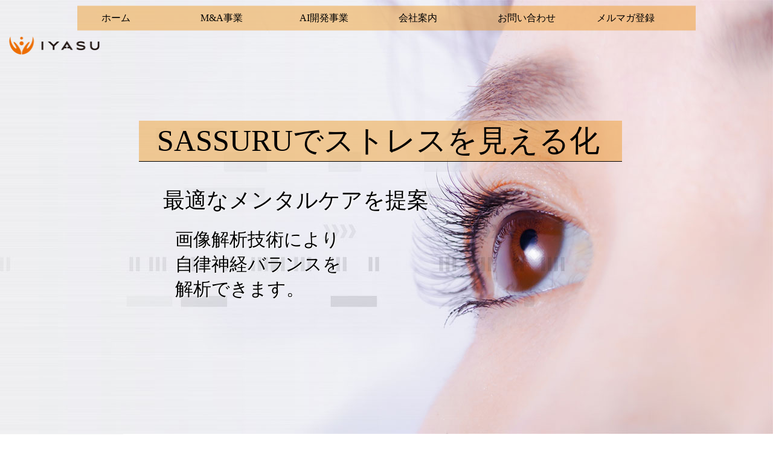

--- FILE ---
content_type: text/html; charset=UTF-8
request_url: https://www.withcoco.jp/healthcare/
body_size: 8101
content:
<!doctype html>
<html lang="ja">
<head>
	<title>withcoco</title>
	<meta charset="UTF-8" />
	<meta name="viewport" content="width=device-width, initial-scale=1" />
	<base href="https://withcoco.jp">
	<link rel="stylesheet" href="https://www.withcoco.jp/wp-content/themes/withcoco_hp/style.css?1722565543" type="text/css" />
	<link rel="stylesheet" href="https://www.withcoco.jp/wp-content/themes/withcoco_hp/library/css/style-base.css" type="text/css" />
	<link rel="stylesheet" href="https://www.withcoco.jp/wp-content/themes/withcoco_hp/library/css/style-parts.css" type="text/css" />
	<link rel="preconnect" href="https://fonts.gstatic.com">
	<link href="https://fonts.googleapis.com/css2?family=Noto+Serif+JP:wght@200300;;400;500;600;700;800;900&display=swap" rel="stylesheet">
	<meta name='robots' content='max-image-preview:large' />
<link rel="alternate" title="oEmbed (JSON)" type="application/json+oembed" href="https://www.withcoco.jp/wp-json/oembed/1.0/embed?url=https%3A%2F%2Fwww.withcoco.jp%2Fhealthcare%2F" />
<link rel="alternate" title="oEmbed (XML)" type="text/xml+oembed" href="https://www.withcoco.jp/wp-json/oembed/1.0/embed?url=https%3A%2F%2Fwww.withcoco.jp%2Fhealthcare%2F&#038;format=xml" />
		<!-- This site uses the Google Analytics by MonsterInsights plugin v8.10.0 - Using Analytics tracking - https://www.monsterinsights.com/ -->
		<!-- Note: MonsterInsights is not currently configured on this site. The site owner needs to authenticate with Google Analytics in the MonsterInsights settings panel. -->
					<!-- No UA code set -->
				<!-- / Google Analytics by MonsterInsights -->
		<style id='wp-img-auto-sizes-contain-inline-css' type='text/css'>
img:is([sizes=auto i],[sizes^="auto," i]){contain-intrinsic-size:3000px 1500px}
/*# sourceURL=wp-img-auto-sizes-contain-inline-css */
</style>
<style id='wp-emoji-styles-inline-css' type='text/css'>

	img.wp-smiley, img.emoji {
		display: inline !important;
		border: none !important;
		box-shadow: none !important;
		height: 1em !important;
		width: 1em !important;
		margin: 0 0.07em !important;
		vertical-align: -0.1em !important;
		background: none !important;
		padding: 0 !important;
	}
/*# sourceURL=wp-emoji-styles-inline-css */
</style>
<link rel='stylesheet' id='wp-block-library-css' href='https://www.withcoco.jp/wp-includes/css/dist/block-library/style.min.css?ver=6.9' type='text/css' media='all' />
<style id='global-styles-inline-css' type='text/css'>
:root{--wp--preset--aspect-ratio--square: 1;--wp--preset--aspect-ratio--4-3: 4/3;--wp--preset--aspect-ratio--3-4: 3/4;--wp--preset--aspect-ratio--3-2: 3/2;--wp--preset--aspect-ratio--2-3: 2/3;--wp--preset--aspect-ratio--16-9: 16/9;--wp--preset--aspect-ratio--9-16: 9/16;--wp--preset--color--black: #000000;--wp--preset--color--cyan-bluish-gray: #abb8c3;--wp--preset--color--white: #ffffff;--wp--preset--color--pale-pink: #f78da7;--wp--preset--color--vivid-red: #cf2e2e;--wp--preset--color--luminous-vivid-orange: #ff6900;--wp--preset--color--luminous-vivid-amber: #fcb900;--wp--preset--color--light-green-cyan: #7bdcb5;--wp--preset--color--vivid-green-cyan: #00d084;--wp--preset--color--pale-cyan-blue: #8ed1fc;--wp--preset--color--vivid-cyan-blue: #0693e3;--wp--preset--color--vivid-purple: #9b51e0;--wp--preset--gradient--vivid-cyan-blue-to-vivid-purple: linear-gradient(135deg,rgb(6,147,227) 0%,rgb(155,81,224) 100%);--wp--preset--gradient--light-green-cyan-to-vivid-green-cyan: linear-gradient(135deg,rgb(122,220,180) 0%,rgb(0,208,130) 100%);--wp--preset--gradient--luminous-vivid-amber-to-luminous-vivid-orange: linear-gradient(135deg,rgb(252,185,0) 0%,rgb(255,105,0) 100%);--wp--preset--gradient--luminous-vivid-orange-to-vivid-red: linear-gradient(135deg,rgb(255,105,0) 0%,rgb(207,46,46) 100%);--wp--preset--gradient--very-light-gray-to-cyan-bluish-gray: linear-gradient(135deg,rgb(238,238,238) 0%,rgb(169,184,195) 100%);--wp--preset--gradient--cool-to-warm-spectrum: linear-gradient(135deg,rgb(74,234,220) 0%,rgb(151,120,209) 20%,rgb(207,42,186) 40%,rgb(238,44,130) 60%,rgb(251,105,98) 80%,rgb(254,248,76) 100%);--wp--preset--gradient--blush-light-purple: linear-gradient(135deg,rgb(255,206,236) 0%,rgb(152,150,240) 100%);--wp--preset--gradient--blush-bordeaux: linear-gradient(135deg,rgb(254,205,165) 0%,rgb(254,45,45) 50%,rgb(107,0,62) 100%);--wp--preset--gradient--luminous-dusk: linear-gradient(135deg,rgb(255,203,112) 0%,rgb(199,81,192) 50%,rgb(65,88,208) 100%);--wp--preset--gradient--pale-ocean: linear-gradient(135deg,rgb(255,245,203) 0%,rgb(182,227,212) 50%,rgb(51,167,181) 100%);--wp--preset--gradient--electric-grass: linear-gradient(135deg,rgb(202,248,128) 0%,rgb(113,206,126) 100%);--wp--preset--gradient--midnight: linear-gradient(135deg,rgb(2,3,129) 0%,rgb(40,116,252) 100%);--wp--preset--font-size--small: 13px;--wp--preset--font-size--medium: 20px;--wp--preset--font-size--large: 36px;--wp--preset--font-size--x-large: 42px;--wp--preset--spacing--20: 0.44rem;--wp--preset--spacing--30: 0.67rem;--wp--preset--spacing--40: 1rem;--wp--preset--spacing--50: 1.5rem;--wp--preset--spacing--60: 2.25rem;--wp--preset--spacing--70: 3.38rem;--wp--preset--spacing--80: 5.06rem;--wp--preset--shadow--natural: 6px 6px 9px rgba(0, 0, 0, 0.2);--wp--preset--shadow--deep: 12px 12px 50px rgba(0, 0, 0, 0.4);--wp--preset--shadow--sharp: 6px 6px 0px rgba(0, 0, 0, 0.2);--wp--preset--shadow--outlined: 6px 6px 0px -3px rgb(255, 255, 255), 6px 6px rgb(0, 0, 0);--wp--preset--shadow--crisp: 6px 6px 0px rgb(0, 0, 0);}:where(.is-layout-flex){gap: 0.5em;}:where(.is-layout-grid){gap: 0.5em;}body .is-layout-flex{display: flex;}.is-layout-flex{flex-wrap: wrap;align-items: center;}.is-layout-flex > :is(*, div){margin: 0;}body .is-layout-grid{display: grid;}.is-layout-grid > :is(*, div){margin: 0;}:where(.wp-block-columns.is-layout-flex){gap: 2em;}:where(.wp-block-columns.is-layout-grid){gap: 2em;}:where(.wp-block-post-template.is-layout-flex){gap: 1.25em;}:where(.wp-block-post-template.is-layout-grid){gap: 1.25em;}.has-black-color{color: var(--wp--preset--color--black) !important;}.has-cyan-bluish-gray-color{color: var(--wp--preset--color--cyan-bluish-gray) !important;}.has-white-color{color: var(--wp--preset--color--white) !important;}.has-pale-pink-color{color: var(--wp--preset--color--pale-pink) !important;}.has-vivid-red-color{color: var(--wp--preset--color--vivid-red) !important;}.has-luminous-vivid-orange-color{color: var(--wp--preset--color--luminous-vivid-orange) !important;}.has-luminous-vivid-amber-color{color: var(--wp--preset--color--luminous-vivid-amber) !important;}.has-light-green-cyan-color{color: var(--wp--preset--color--light-green-cyan) !important;}.has-vivid-green-cyan-color{color: var(--wp--preset--color--vivid-green-cyan) !important;}.has-pale-cyan-blue-color{color: var(--wp--preset--color--pale-cyan-blue) !important;}.has-vivid-cyan-blue-color{color: var(--wp--preset--color--vivid-cyan-blue) !important;}.has-vivid-purple-color{color: var(--wp--preset--color--vivid-purple) !important;}.has-black-background-color{background-color: var(--wp--preset--color--black) !important;}.has-cyan-bluish-gray-background-color{background-color: var(--wp--preset--color--cyan-bluish-gray) !important;}.has-white-background-color{background-color: var(--wp--preset--color--white) !important;}.has-pale-pink-background-color{background-color: var(--wp--preset--color--pale-pink) !important;}.has-vivid-red-background-color{background-color: var(--wp--preset--color--vivid-red) !important;}.has-luminous-vivid-orange-background-color{background-color: var(--wp--preset--color--luminous-vivid-orange) !important;}.has-luminous-vivid-amber-background-color{background-color: var(--wp--preset--color--luminous-vivid-amber) !important;}.has-light-green-cyan-background-color{background-color: var(--wp--preset--color--light-green-cyan) !important;}.has-vivid-green-cyan-background-color{background-color: var(--wp--preset--color--vivid-green-cyan) !important;}.has-pale-cyan-blue-background-color{background-color: var(--wp--preset--color--pale-cyan-blue) !important;}.has-vivid-cyan-blue-background-color{background-color: var(--wp--preset--color--vivid-cyan-blue) !important;}.has-vivid-purple-background-color{background-color: var(--wp--preset--color--vivid-purple) !important;}.has-black-border-color{border-color: var(--wp--preset--color--black) !important;}.has-cyan-bluish-gray-border-color{border-color: var(--wp--preset--color--cyan-bluish-gray) !important;}.has-white-border-color{border-color: var(--wp--preset--color--white) !important;}.has-pale-pink-border-color{border-color: var(--wp--preset--color--pale-pink) !important;}.has-vivid-red-border-color{border-color: var(--wp--preset--color--vivid-red) !important;}.has-luminous-vivid-orange-border-color{border-color: var(--wp--preset--color--luminous-vivid-orange) !important;}.has-luminous-vivid-amber-border-color{border-color: var(--wp--preset--color--luminous-vivid-amber) !important;}.has-light-green-cyan-border-color{border-color: var(--wp--preset--color--light-green-cyan) !important;}.has-vivid-green-cyan-border-color{border-color: var(--wp--preset--color--vivid-green-cyan) !important;}.has-pale-cyan-blue-border-color{border-color: var(--wp--preset--color--pale-cyan-blue) !important;}.has-vivid-cyan-blue-border-color{border-color: var(--wp--preset--color--vivid-cyan-blue) !important;}.has-vivid-purple-border-color{border-color: var(--wp--preset--color--vivid-purple) !important;}.has-vivid-cyan-blue-to-vivid-purple-gradient-background{background: var(--wp--preset--gradient--vivid-cyan-blue-to-vivid-purple) !important;}.has-light-green-cyan-to-vivid-green-cyan-gradient-background{background: var(--wp--preset--gradient--light-green-cyan-to-vivid-green-cyan) !important;}.has-luminous-vivid-amber-to-luminous-vivid-orange-gradient-background{background: var(--wp--preset--gradient--luminous-vivid-amber-to-luminous-vivid-orange) !important;}.has-luminous-vivid-orange-to-vivid-red-gradient-background{background: var(--wp--preset--gradient--luminous-vivid-orange-to-vivid-red) !important;}.has-very-light-gray-to-cyan-bluish-gray-gradient-background{background: var(--wp--preset--gradient--very-light-gray-to-cyan-bluish-gray) !important;}.has-cool-to-warm-spectrum-gradient-background{background: var(--wp--preset--gradient--cool-to-warm-spectrum) !important;}.has-blush-light-purple-gradient-background{background: var(--wp--preset--gradient--blush-light-purple) !important;}.has-blush-bordeaux-gradient-background{background: var(--wp--preset--gradient--blush-bordeaux) !important;}.has-luminous-dusk-gradient-background{background: var(--wp--preset--gradient--luminous-dusk) !important;}.has-pale-ocean-gradient-background{background: var(--wp--preset--gradient--pale-ocean) !important;}.has-electric-grass-gradient-background{background: var(--wp--preset--gradient--electric-grass) !important;}.has-midnight-gradient-background{background: var(--wp--preset--gradient--midnight) !important;}.has-small-font-size{font-size: var(--wp--preset--font-size--small) !important;}.has-medium-font-size{font-size: var(--wp--preset--font-size--medium) !important;}.has-large-font-size{font-size: var(--wp--preset--font-size--large) !important;}.has-x-large-font-size{font-size: var(--wp--preset--font-size--x-large) !important;}
/*# sourceURL=global-styles-inline-css */
</style>

<style id='classic-theme-styles-inline-css' type='text/css'>
/*! This file is auto-generated */
.wp-block-button__link{color:#fff;background-color:#32373c;border-radius:9999px;box-shadow:none;text-decoration:none;padding:calc(.667em + 2px) calc(1.333em + 2px);font-size:1.125em}.wp-block-file__button{background:#32373c;color:#fff;text-decoration:none}
/*# sourceURL=/wp-includes/css/classic-themes.min.css */
</style>
<link rel='stylesheet' id='contact-form-7-css' href='https://www.withcoco.jp/wp-content/plugins/contact-form-7/includes/css/styles.css?ver=5.5.3' type='text/css' media='all' />
<link rel="https://api.w.org/" href="https://www.withcoco.jp/wp-json/" /><link rel="alternate" title="JSON" type="application/json" href="https://www.withcoco.jp/wp-json/wp/v2/pages/329" /><link rel="EditURI" type="application/rsd+xml" title="RSD" href="https://www.withcoco.jp/xmlrpc.php?rsd" />
<meta name="generator" content="WordPress 6.9" />
<link rel="canonical" href="https://www.withcoco.jp/healthcare/" />
<link rel='shortlink' href='https://www.withcoco.jp/?p=329' />
<link rel="icon" href="https://www.withcoco.jp/wp-content/uploads/2021/06/cropped-favicon-32x32.png" sizes="32x32" />
<link rel="icon" href="https://www.withcoco.jp/wp-content/uploads/2021/06/cropped-favicon-192x192.png" sizes="192x192" />
<link rel="apple-touch-icon" href="https://www.withcoco.jp/wp-content/uploads/2021/06/cropped-favicon-180x180.png" />
<meta name="msapplication-TileImage" content="https://www.withcoco.jp/wp-content/uploads/2021/06/cropped-favicon-270x270.png" />
</head>
<body>
    <header>

    </header><p class="displaynone">社員の健康管理システム</p><div class="healthcare1">
    <nav class="nav">
        <ul>
            <li><a href="https://www.withcoco.jp">ホーム</a></li>
            <li><a href="https://www.withcoco.jp/manda">M&amp;A事業</a></li>
            <li><a href="https://www.withcoco.jp/business">AI開発事業</a></li>
            <li><a href="https://www.withcoco.jp/company">会社案内</a></li>
            <li><a href="https://www.withcoco.jp/contact">お問い合わせ</a></li>
            <li><a href="https://www.withcoco.jp/magazine">メルマガ登録</a></li>
        </ul>
    </nav>
    <img class="logo" src="https://www.withcoco.jp/wp-content/uploads/2021/06/logo.png">
    <div class="mainTitle"><p class="title_inner">SASSURUでストレスを見える化</p>
		<p class="title_inner2">最適なメンタルケアを提案</p>
	<p class="copy">画像解析技術により<br>自律神経バランスを<br>解析できます。</p>
	</div>
</div>
<div class="healthcare2">
	<div class="breadcrumbs bread_healthcare" typeof="BreadcrumbList" vocab="https://schema.org/">
        <!-- Breadcrumb NavXT 7.0.0 -->
<span property="itemListElement" typeof="ListItem"><a property="item" typeof="WebPage" title="Go to ." href="https://www.withcoco.jp" class="home" ><span property="name">Home</span></a><meta property="position" content="1"></span> &gt; <span property="itemListElement" typeof="ListItem"><a property="item" typeof="WebPage" title="Go to 社員の健康管理システム." href="https://www.withcoco.jp/healthcare/" class="post post-page current-item" aria-current="page"><span property="name">社員の健康管理システム</span></a><meta property="position" content="2"></span>    </div>
    <h2 class="h2">「SASSURU」で社員のストレスを管理＆ケア</h2>
    <div class="inner flex flex-between mbBlock">
	<div class="img"><img src="https://www.withcoco.jp/wp-content/themes/withcoco_hp/library/images/inner/healthcare_03.png" alt="社員の健康管理システム「SASSURU」" width="600" height="243"></div>
		<div class="txt"><p class="mb20">社員の健康管理システム「SASSURU」。<br>
場所・時間にとらわれず社員の身体的健康も精神的健康もサポート。<br>
社員のストレスを管理し、働きやすい職場、離職率の少ない職場とするべく、開発されました。</p>
<p>連携するアプリでストレスを抱えている社員に対してぐらい適菜アドバイスをリアルタイムで提案し、メンタルフルな社員を自動でサポートします。</p></div>
	</div>
</div>
<div class="healthcare3">
    <h2 class="h2">SASSURUとは</h2>
    <div class="inner">
		<p class="center mb40">SASSURUとは場所に囚われずにメンタル管理と調整（セラピー）を一括提供できる新しい形の健康管理サービスです。</p>
	<div class="img"><img src="https://www.withcoco.jp/wp-content/themes/withcoco_hp/library/images/inner/healthcare_04.png" alt="SASSURUとは" width="1200"></div>
		<div class="txt"><p>SASSURUは、場所に囚われずメンタル管理と調整（セラピー）を行えます。<br>
専用タブレットで脈拍や心拍数状態をセンシングしクラウドに保存、ストレスを抱えている従業員には状態調整のマッサージケアを施したりなど。<br>
クラウドで従業員のストレス状況を管理し、各従業員にあった調整を行います。<br>
アプリで管理できるのでリモートワーカーの職員のストレスも管理可能。</p></div>
	</div>
</div>

<div class="healthcare4">
    <h2 class="h2 pt60">SASSURU導入のメリット</h2>
        <div class="inner flex flex-between mbBlock pb60">
	<div class="img"><img src="https://www.withcoco.jp/wp-content/themes/withcoco_hp/library/images/inner/healthcare_05.png" alt="SASSURU導入のメリット" width="400" height="400"></div>
		<ol class="decimal bold">
			<li>社員のモチベーションを管理・調整することで<span class="fcRed">生産の向上が図れる</span></li>
			<li>社員の離職リスクを最小限にする事で、<span class="fcRed">求人コストを軽減させる</span>ことができる</li>
			<li>人事管理体制を整えることで<span class="fcRed">企業イメージを向上させる</span>ことができる</li>
			<li>社員の健康管理を<span class="fcRed">リモートワーカー</span>を含めて一括管理可能</li>
			</ol>
</div>
</div>
<div class="healthcare5">
    <h2 class="h2">SASSURUの2つの特徴</h2>
    <div class="inner">
	<div class="img mb40"><img src="https://www.withcoco.jp/wp-content/themes/withcoco_hp/library/images/inner/healthcare_06.png" alt="SASSURUの2つの特徴" width="1200"></div>
		<div class="txt">
			<h3 class="h3 mt40">特徴1　客観性</h3>
				<div class="flex flex-between mbBlock">
					<div class="hcWrap">
				<span class="inco">SASSURUの場合</span>
			<p>心的ストレスをセンシングにより客観的に分析。<br>
				自覚症状あるなしに関わりなく正確な分析が可能です。</p></div>
					<div class="hcWrap">
				<span>他社サービスの場合</span>
			<p>問診が中心。申告を操作したりと客観性に欠ける部分が存在する。</p></div>
			</div>
			<h3 class="h3 mt40">特徴2　対策力</h3>
				<div class="flex flex-between mbBlock">
					<div class="hcWrap">
				<span class="inco">SASSURUの場合</span>
			<p>コンディショニングのプロが開発した独自アルゴリズムを元に最適なコンディショニング方法をレクチャーします。</p></div>
					<div class="hcWrap">
				<span>他社サービスの場合</span>
			<p>動画などのオンライン素材を自主的に閲覧させるなどのファジーなフォローが多い。</p></div>
			</div>
	</div>
</div>
</div>
<div class="healthcare6">
    <h2 class="h2">SASSURUの使用イメージ</h2>
	<div class="inner">
    <div class="flex flex-between mbBlock mb40">
	<div class="img"><img src="https://www.withcoco.jp/wp-content/themes/withcoco_hp/library/images/inner/healthcare_07.png" alt="SASSURUとは" width="400"></div>
		<div class="txt"><h3 class="h3">メンタルフルな社員を自動でアラート</h3>
			<p>ストレスを抱えている社員を自動でアラートします。<br>
アラートが鳴った社員の仕事内容の見直しや、メンタルケアを行うことで社員の満足度の高い職場を目指します。</p></div>
	</div>
    <div class="flex flex-between flex-reverse mbBlock">
	<div class="img"><img src="https://www.withcoco.jp/wp-content/themes/withcoco_hp/library/images/inner/healthcare_08.png" alt="SASSURUとは" width="400"></div>
		<div class="txt"><h3 class="h3">管理画面で具体的なアドバイスをリアルタイムで提案</h3>
			<p>アラートが鳴った社員へのアドバイスをリアルタイムでご提案します。<br>
疲労が溜まっている、捌ききれない仕事を抱えている、クレームの対応をしている、などのストレスの原因は様々。的確なアドバイスでストレスの少ない職場へ。</p></div>
	</div>
	</div>
	<div class="btn01 center"><a href="../request">資料請求はこちら</a></div>
</div>
        <footer>
            <img class="footer_icon" src="https://www.withcoco.jp/wp-content/uploads/2021/06/IYASU_footer.png">
            <div class="footer_address">
                <p>株式会社IYASU</p>
                <p>東京都港区浜松町2丁目2番15号　浜松町ダイヤビル2F</p>
            </div>
            <nav class="footer_nav">
                <ul>
                    <li><a href="https://www.withcoco.jp">ホーム</a></li>
                    <li><a href="https://www.withcoco.jp/manda">M&amp;A事業</a></li>
                    <li><a href="https://www.withcoco.jp/business">AI開発事業</a></li>
                    <li><a href="https://www.withcoco.jp/company">会社案内</a></li>
                    <li><a href="https://www.withcoco.jp/contact">お問い合わせ</a></li>
                    <li><a href="https://www.withcoco.jp/magazine">メルマガ登録</a></li>
                    <li><a href="https://www.withcoco.jp/news">ニュース</a></li>
                </ul>
            </nav>
            <p class="footer_copyright">&copy;Copyright IYASU,Inc. All Rights Reserved..</p>
        </footer>
        <script type="text/javascript"> piAId = '938473'; piCId = '4862'; piHostname = 'pi.pardot.com';
        (function() { function async_load(){ var s = document.createElement('script'); s.type = 'text/javascript'; s.src = ('https:' == document.location.protocol ? 'https://pi' : 'http://cdn') + '.pardot.com/pd.js'; var c = document.getElementsByTagName('script')[0]; c.parentNode.insertBefore(s, c); } if(window.attachEvent) { window.attachEvent('onload', async_load); } else { window.addEventListener('load', async_load, false); } })(); </script>
        <script type="speculationrules">
{"prefetch":[{"source":"document","where":{"and":[{"href_matches":"/*"},{"not":{"href_matches":["/wp-*.php","/wp-admin/*","/wp-content/uploads/*","/wp-content/*","/wp-content/plugins/*","/wp-content/themes/withcoco_hp/*","/*\\?(.+)"]}},{"not":{"selector_matches":"a[rel~=\"nofollow\"]"}},{"not":{"selector_matches":".no-prefetch, .no-prefetch a"}}]},"eagerness":"conservative"}]}
</script>
<script type="text/javascript" src="https://www.withcoco.jp/wp-includes/js/dist/vendor/wp-polyfill.min.js?ver=3.15.0" id="wp-polyfill-js"></script>
<script type="text/javascript" id="contact-form-7-js-extra">
/* <![CDATA[ */
var wpcf7 = {"api":{"root":"https://www.withcoco.jp/wp-json/","namespace":"contact-form-7/v1"}};
//# sourceURL=contact-form-7-js-extra
/* ]]> */
</script>
<script type="text/javascript" src="https://www.withcoco.jp/wp-content/plugins/contact-form-7/includes/js/index.js?ver=5.5.3" id="contact-form-7-js"></script>
<script id="wp-emoji-settings" type="application/json">
{"baseUrl":"https://s.w.org/images/core/emoji/17.0.2/72x72/","ext":".png","svgUrl":"https://s.w.org/images/core/emoji/17.0.2/svg/","svgExt":".svg","source":{"concatemoji":"https://www.withcoco.jp/wp-includes/js/wp-emoji-release.min.js?ver=6.9"}}
</script>
<script type="module">
/* <![CDATA[ */
/*! This file is auto-generated */
const a=JSON.parse(document.getElementById("wp-emoji-settings").textContent),o=(window._wpemojiSettings=a,"wpEmojiSettingsSupports"),s=["flag","emoji"];function i(e){try{var t={supportTests:e,timestamp:(new Date).valueOf()};sessionStorage.setItem(o,JSON.stringify(t))}catch(e){}}function c(e,t,n){e.clearRect(0,0,e.canvas.width,e.canvas.height),e.fillText(t,0,0);t=new Uint32Array(e.getImageData(0,0,e.canvas.width,e.canvas.height).data);e.clearRect(0,0,e.canvas.width,e.canvas.height),e.fillText(n,0,0);const a=new Uint32Array(e.getImageData(0,0,e.canvas.width,e.canvas.height).data);return t.every((e,t)=>e===a[t])}function p(e,t){e.clearRect(0,0,e.canvas.width,e.canvas.height),e.fillText(t,0,0);var n=e.getImageData(16,16,1,1);for(let e=0;e<n.data.length;e++)if(0!==n.data[e])return!1;return!0}function u(e,t,n,a){switch(t){case"flag":return n(e,"\ud83c\udff3\ufe0f\u200d\u26a7\ufe0f","\ud83c\udff3\ufe0f\u200b\u26a7\ufe0f")?!1:!n(e,"\ud83c\udde8\ud83c\uddf6","\ud83c\udde8\u200b\ud83c\uddf6")&&!n(e,"\ud83c\udff4\udb40\udc67\udb40\udc62\udb40\udc65\udb40\udc6e\udb40\udc67\udb40\udc7f","\ud83c\udff4\u200b\udb40\udc67\u200b\udb40\udc62\u200b\udb40\udc65\u200b\udb40\udc6e\u200b\udb40\udc67\u200b\udb40\udc7f");case"emoji":return!a(e,"\ud83e\u1fac8")}return!1}function f(e,t,n,a){let r;const o=(r="undefined"!=typeof WorkerGlobalScope&&self instanceof WorkerGlobalScope?new OffscreenCanvas(300,150):document.createElement("canvas")).getContext("2d",{willReadFrequently:!0}),s=(o.textBaseline="top",o.font="600 32px Arial",{});return e.forEach(e=>{s[e]=t(o,e,n,a)}),s}function r(e){var t=document.createElement("script");t.src=e,t.defer=!0,document.head.appendChild(t)}a.supports={everything:!0,everythingExceptFlag:!0},new Promise(t=>{let n=function(){try{var e=JSON.parse(sessionStorage.getItem(o));if("object"==typeof e&&"number"==typeof e.timestamp&&(new Date).valueOf()<e.timestamp+604800&&"object"==typeof e.supportTests)return e.supportTests}catch(e){}return null}();if(!n){if("undefined"!=typeof Worker&&"undefined"!=typeof OffscreenCanvas&&"undefined"!=typeof URL&&URL.createObjectURL&&"undefined"!=typeof Blob)try{var e="postMessage("+f.toString()+"("+[JSON.stringify(s),u.toString(),c.toString(),p.toString()].join(",")+"));",a=new Blob([e],{type:"text/javascript"});const r=new Worker(URL.createObjectURL(a),{name:"wpTestEmojiSupports"});return void(r.onmessage=e=>{i(n=e.data),r.terminate(),t(n)})}catch(e){}i(n=f(s,u,c,p))}t(n)}).then(e=>{for(const n in e)a.supports[n]=e[n],a.supports.everything=a.supports.everything&&a.supports[n],"flag"!==n&&(a.supports.everythingExceptFlag=a.supports.everythingExceptFlag&&a.supports[n]);var t;a.supports.everythingExceptFlag=a.supports.everythingExceptFlag&&!a.supports.flag,a.supports.everything||((t=a.source||{}).concatemoji?r(t.concatemoji):t.wpemoji&&t.twemoji&&(r(t.twemoji),r(t.wpemoji)))});
//# sourceURL=https://www.withcoco.jp/wp-includes/js/wp-emoji-loader.min.js
/* ]]> */
</script>
    </body>
</html>

--- FILE ---
content_type: text/css
request_url: https://www.withcoco.jp/wp-content/themes/withcoco_hp/style.css?1722565543
body_size: 4513
content:

/*
Theme Name: withcoco_hp
*/

body {
    margin: 0;
    font-family: 'Noto Serif JP', serif;
}

a {
    text-decoration: none;
    color: rgb(0, 0, 0);
}

p, h1 {
    margin: 0;
}

ul {
    margin: 0;
    padding: 0;
}

th, td {
    padding: 0;
}

li {
    list-style-type: none;
}

img {
    vertical-align: bottom;
}

.logo {
    position: absolute;
    top: 60px;
    left: 15px;
    width: 150px;
}

.nav {
    width: 80%;
    position  : absolute;
	top       : 30px;
	left      : 50%;
	transform : translate(-50%, -50%);
    padding: 10px 20px;
    background-color: rgba(237, 138, 0, 0.4);
}

.nav ul{
    display:flex;
    list-style: none;
}

.nav ul li{
    width: 100%;
    margin-left: 2%;
}

.nav ul li a{
    text-decoration: none;
    color: rgb(0, 0, 0);
    font-weight: 500;
}

.nav ul li a:hover{
    opacity: 0.7;
}

.title_outer {
    padding: 5px;
    background-color: rgba(237, 138, 0, 0.4);
}

.title_inner {
    border-bottom: 1px solid rgb(0, 0, 0);
}

.top1 {
    position: relative;
    width: 100%;
    height: 1080px;
    background: url(../../../wp-content/uploads/2021/06/TOP_01_.jpg) center center / cover no-repeat;
}

.top1_text {
    padding: 437px 0 0 18.5%;
    font-weight: 600;
    font-size: 30px;
}

.orange_ball {
    margin-left: 245px;
    margin-bottom: 20px;
    width: 20px;
    height: 43px;
}

.black_ball {
    margin-left: 35px;
    width: 10px;
    height: 23px;
}

.top2 {
    position: relative;
    width: 100%;
    height: 740px;
    background: url(../../../wp-content/uploads/2021/06/TOP_02.jpg) center center / cover no-repeat;
}

.top2_text1 {
    position  : absolute;
	top       : 36%;
	left      : 51%;
    font-size: 38px;
    font-weight: 600;
    letter-spacing: 0.25em;
	transform : translate(-50%, -50%);
}

.iyasu_font {
    display: inline-block;
    padding-right: 5px;
    vertical-align: top;
    width: 230px;
}

.top2_text2 {
    position  : absolute;
	top       : 60%;
	left      : 50%;
    font-size: 18px;
    font-weight: 600;
    letter-spacing: 0.05em;
	transform : translate(-50%, -50%);
}

.top3 {
    display: flex;
    justify-content: center;
    width: 100%;
    height: 1200px;
    background: url(../../../wp-content/uploads/2021/06/TOP_03.png) center center / cover no-repeat;
}


.pillowWrapper {
    display: flex;
    padding: 300px 0 0 0;
}

.pillow1 img {
    width: 600px;
}

.massage1 img {
    width: 600px;
}

.massageWrapper {
    display: flex;
    margin-left: 400px;
}

.top1_business {
    margin: 20px 0 0 20px;
    width: 252px;
}

.top1_company {
    margin-top: 40px;
    width: 200px;
}

.readmore{
    text-align: center;
    display: inline-block;
    padding: 5px 10px 5px 5px;
    margin: 0;
    border: solid 1px rgb(0, 0, 0);
    position: relative;
    font-size: 14px;
    font-weight: 500;
}

.readmore:after{
    content: "";
    border: solid 1px rgb(150, 150, 150);
    position: absolute;
    top: 3px;
    left: 3px;
    width: 100%;
    height: 100%;
}

.readmore:hover{
    opacity: 0.7;
}

.top3_title {
    font-size: 25px;
    font-weight: 500;
    margin-bottom: 5px;
}

.top3_content {
    font-size: 14px;
    font-weight: 500;
    margin-bottom: 25px;
}

.top4 {
    width: 100%;
    height: 946px;
    background: url(../../../wp-content/uploads/2021/06/TOP_04.png) center center / cover no-repeat;
}

.top4_news {
    font-size: 25px;
    font-weight: 500;
    padding: 10% 0 0 16%;
}

.top4_article {
    display: flex;
    flex-wrap: wrap;
    margin-left: 18%;
    margin-top: 7%;
}

.top4_li {
    margin-right: 15px;
    margin-left: 15px;
    margin-bottom: 30px;
}

.top4_li:hover {
    opacity: 0.7;
}

.top4_thumb {
    margin-bottom: 20px;
}

.top4_date {
    color: rgb(100, 100, 100);
}

.top4_readmore {
    margin-top: 50px;
    margin-left: 75%;
}

footer {
    display:flex;
    flex-direction: column;
    align-items: center;
    width: 100%;
    height: 488px;
    background: url(../../../wp-content/uploads/2021/06/Footer.jpg) center center / cover no-repeat;
}

.footer_icon {
    width: 51px;
    height: 51px;
    margin-top: 100px;
}

.footer_address {
    display: flex;
    flex-direction: column;
    align-items: center;
    margin-top: 40px;
    font-size: 14px;
    font-weight: 500;
}

.footer_nav {
    margin-top: 125px;
}

.footer_copyright {
    margin-top: 72px;
    font-size: 14px;
    font-weight: 500;
}

.footer_nav ul{
    display: flex;
}

.footer_nav ul li{
    width: 120px;
    margin-left: 2%;
}

.footer_nav ul li a{
    text-decoration: none;
    color: rgb(255, 255, 255);
}

.footer_nav ul li a:hover{
    opacity: 0.7;
}

.news1 {
    width: 100%;
    height: 720px;
    background: url(../../../wp-content/uploads/2021/06/news_01.jpg) center center / cover no-repeat;
}

.news2 {
    width: 100%;
    height: 1163px;
    background: url(../../../wp-content/uploads/2021/06/news_02_.png) center center / cover no-repeat;
}

.news1_news {
    padding-top: 500px;
    margin-left: 18%;
    width: 200px;
    font-size: 30px;
    color: rgb(0, 0, 0);
}

.news2_article {
    margin: 0;
    justify-content: center;
}

.news2_article .top4_li:nth-child(3):last-child {
    margin-right: 311px;
}

ul.wp-pagenavi {
    display: flex;
    justify-content: center;
}

ul.wp-pagenavi li{
    padding: 8px 20% 8px 20%;
    border-radius: 5px;
    background-color: rgb(247, 247, 247);
}

.wp-pagenavi a,
.wp-pagenavi .current{
    padding: 0 4px 0 4px;
}

.wp-pagenavi a:hover {
    opacity: 0.7;
}

.wp-pagenavi .page {
    margin-left: 13px;
    color: rgb(156, 156, 156);
}

.wp-pagenavi .current {
    margin-left: 13px;
    color: rgb(37, 37, 37);
}

.wp-pagenavi .previouspostslink {
    margin-right: 10px;
}

.wp-pagenavi .nextpostslink {
    margin-left: 20px;
}

.displaynone {
    display: none;
}

.breadcrumbs {
    display: flex;
    justify-content: flex-end;
    padding-top: 25px;
    margin-right: 80px;
}

.bread_news {
    padding-top: 210px;
}

.handmassage {
    width: 400px;
    height: 294px;
}

.handmassagelogo {
    width: 400px;
    height: 71.68px;
}

.business1 {
    width: 100%;
    height: 719px;
    background: url(../../../wp-content/uploads/2021/06/business_01.jpg) center center / cover no-repeat;
}

.business2 {
    width: 100%;
    height: 1247px;
    background: url(../../../wp-content/uploads/2021/06/business_02.png) center center / cover no-repeat;
}

.massage_description {
    padding-top: 150px;
    margin-left: 18%;
    font-size: 45px;
}

.handmassage_description {
    display: flex;
    flex-direction: column;
    align-items: center;
    margin-top: 185px;
}

.massage_title {
    font-size: 28px;
    font-weight: bolder;
    text-align: center;
}

.massage_content {
    display: flex;
    justify-content: center;
    margin-top: 10px;
}

.handmassage_imgdescription {
    width: 400px;
}

.company1 {
    width: 100%;
    height: 811px;
    background: url(../../../wp-content/uploads/2021/06/company_01.jpg) center center / cover no-repeat;
}

.company2 {
    width: 100%;
    height: 980px;
    background: url(../../../wp-content/uploads/2022/04/company_02.jpg) center center / cover no-repeat;
}

.company3 {
    width: 100%;
    height: 1056px;
    background: url(../../../wp-content/uploads/2021/06/company_03.jpg) center center / cover no-repeat;
}

.company4 {
    width: 100%;
    height: 961px;
    background: url(../../../wp-content/uploads/2021/06/company_04.png) center center / cover no-repeat;
}

.handmassageImgArea {
    display: flex;
    margin-top: 50px;
}

.handmassage_imgdescription {
    margin-left: 40px;
    font-weight: bolder;
}

.intro_ceo {
    font-size: 28px;
    color: rgb(255, 255, 255);
    padding-top: 400px;
    margin-left: 20%;
}

.profile_ceo {
    color: rgb(255, 255, 255);
    padding-top: 400px;
    margin-left: 38%;
}

.profile_ceo p {
    display: flex;
    justify-content: flex-end;
    width: 200px;
}

.therapy_iyasu {
    padding-top: 120px;
    margin-left: 15%;
}

.therapy_iyasu p {
    width: 80%;
    font-size: 16px;
    font-weight:  bolder;
}

.therapy_iyasu2 {
    margin-top: 25px;
}

.therapy_iyasu3 {
    margin-top: 25px;
}

.vision_iyasu {
    padding-top: 260px;
    margin-left: 20%;
}

.vision_hyphen {
    display: flex;
    align-items: center;
    margin-left: 30px;
}

.vision {
    display: flex;
}

.vision_hyphen:before, .vision_hyphen:after {
    content: "";
    width: 30px;
    flex-grow: 1;
    height: 1px; /* 線の太さを変えたいときはここを変える */
    background: #000; /* 線の色を変えたいときはここを変える */
    margin:0 .4em; /* 文字と線の余白用 なくても良い */
}

.vision_title {
    font-size: 35px;
    font-weight: bolder;
}

.kokoro {
    font-size: 18px;
    margin-top: 90px;
    font-weight: bolder;
}

.vision_description {
    font-size: 18px;
    margin-top: 30px;
    font-weight: bolder;
}

.company4 {
    display: flex;
    flex-direction: column;
    align-items: center;
}

table {
    border-collapse: collapse;
}

.company4 table tr{
    border-bottom: 1px solid rgb(0, 0, 0);
}

.company_summary {
    padding: 80px 0 50px 0;
    font-size: 30px;
    font-weight: border;
}

.company_table th{
    display: flex;
    justify-content: flex-start;
    padding: 30px 0 30px 20px;
}

.company_table td{
    padding: 30px 50px 30px 60px;
}

.postlist_area {
    width: 1110px;
    margin: 20px auto 0 auto;
    display: flex;
    align-items: baseline;
    justify-content: center;
}

.postlink_list {
    width: 250px;
    align-self: flex-start;
    background-color: rgb(247, 247, 247);
}
/* 
.postlink_list div:nth-child(2) {
    padding-bottom: 10px;
} */

.postlink_list div {
    padding: 10px 0 20px 0;
}

.postlist_display {
    flex-grow: 2;
}

.postlink_list > div {
    margin-left: 25px;
    margin-right: 25px;
    width: 200px;
}

.postlink_list li {
    margin-top: 3px;
    padding-left: 5px;
}

.postlink_header {
    font-size: 20px;
    font-weight: 500;
    padding-bottom: 3px;
    border-bottom: solid 1px rgb(0, 0, 0);
}

.single_title {
    text-align: center;
    margin-bottom: 10px;
}

.single_content {
    text-align: center;
}

.single_image {
    display: flex;
    justify-content: center;
}

.nextpost_link {
    display: flex;
    justify-content: center;
    margin-top: 20px;
}

.post_link {
    margin-right: 10px;
}

.next_link {
    margin-left: 10px;
}

.sp-size {
    display: none;
}

.contact1 {
    width: 100%;
    height: 719px;
    background: url(../../../wp-content/uploads/2021/06/contact_01.png) center center / cover no-repeat;
}

.inquiry {
    width: 1008px;
    margin: 120px auto;
    font-weight: 600;
}

.contact2 {
    width: 100%;
    height: 1808px;
    background: url(../../../wp-content/uploads/2021/06/contact_02.jpg) center center / cover no-repeat;
}

.contact2 form {
    display: flex;
    flex-direction: column;
    align-items: center;
    font-size: 16px;
}

.contact2 form > p {
    margin: 10px 0;
}

.contact2 p.privacy {
    width: 880px;
    padding: 40px 60px;
    height: 220px;
    margin-top: 50px;
    overflow-y: scroll;
    border: 5px solid rgb(221, 221, 221);
}

.contact2 label {
    font-weight: 500;
}

.contact-input, .sex{
    width: 1000px;
    height: 54px;
    padding-top: 0px;
    padding-bottom: 0px;
    margin-top: 10px;
    outline: 0;
    font-size: 16px;
}

.sex {
    margin-bottom: 20px;
}

.sex .first {
    margin: 0
}

.sex > span {
    display: inline-block;
}

.sex .first input{
    margin-left: 0
}

.sex input, .privacy input {
    width: 20px;
    height: 20px;
}

.contact-input::placeholder {
    color: rgb(204, 204, 204);
}

.required {
    font-size: 12px;
    background-color: rgb(237, 138, 0);
    padding: 2px 10px;
    margin-left: 20px;
    color: rgb(255, 255, 255);
}

.sex {
    width: 1008px;
}

.sex .contact-input label:hover, .sex .contact-input input:hover {
    cursor: pointer;
}

.privacy .first label:hover, .privacy .first input:hover {
    cursor: pointer;
}

.contact-confirm, .contact-back, .contact-send {
    width: 160px;
    height: 56px;
    background-color: rgb(34, 34, 34);
    border-radius: 10px;
    color: rgb(255, 255, 255);
    border: 0;
    font-size: 16px;
}

.contact-confirm:hover, .contact-back:hover, .contact-send:hover {
    opacity: 0.7;
    cursor: pointer;
}

.contact-confirm {
    margin-left: 75px;
}

.contact-back {
    margin-left: 90px;
}

.contact-send {
    margin-left: 69px;
}

.birthdate {
    width: 1008px;
    display: flex;
    align-items: flex-end;
    margin-top: 20px;
}

.birthdate input {
    height: 54px;
    outline: 0;
    margin-top: 10px;
}

.birthdate input::placeholder {
    color: rgb(204, 204, 204);
    font-size: 16px;
}

.contact-year {
    width: 200px;
}

.contact-month, .contact-date {
    width: 80px;
}

.bd-char {
    height: 40px;
    margin-left: 10px;
    margin-right: 20px;
    font-weight: 600;
}


@media (max-width:1110px){
    .pc-size {
        display: none;
    }

    .sp-size {
        display: block;
    }

    .nav {
        width: 100%;
        font-size: 10px;
    }

    .nav ul li:nth-child(1){
        width: 11%;
    }

    .nav ul li:nth-child(2){
        width: 14%;
    }

    .nav ul li:nth-child(3){
        width: 14%;
    }

    .nav ul li:nth-child(4){
        width: 14%;
    }

    .nav ul li:nth-child(5){
        width: 21%;
    }

    .nav ul li:nth-child(6){
        width: 21%;
    }

    .footer_nav ul li{
        width: 60px;
        margin-left: 1%;
    }

    .footer_nav ul li:first-child{
        width: 48px;
    }

    .footer_nav ul li:last-child{
        width: 83px;
    }

    .footer_nav ul li a{
        font-size: 13px;
    }

    .postlist_area {
        width: 80%;
    }

    .logo {
        top: 60px;
    }

    .top1 {
        background: url(../../../wp-content/uploads/2021/06/sp-TOP_01.png) center center / cover no-repeat;
    }

    .top1_text {
        padding: 230px 10%;
        font-size: 25px;
    }

    .top2_text1 {
        top: 38%;
        width: 90%;
        text-align: left;
        font-size: 25px;
        letter-spacing: 0.05em;
    }

    .top2_text2 {
        width: 60%;
        font-size: 20px;
    }

    .iyasu_font {
        width: 150px;
    }

    .pillowWrapper {
        flex-direction: column;
        align-items: center;
        padding-top: 200px;
    }

    .pillow1 img {
        width: 300px;
    }

    .massageWrapper {
        flex-direction: column;
        align-items: center;
        margin: 100px 0 0 0;
    }

    .massage1 img {
        width: 300px;
    }

    .top1_company {
        order: 1;
        width: 252px;
    }

    .orange_ball {
        margin-left: 190px;
    }

    .top4 {
        display: flex;
        flex-direction: column;
        align-items: center;
        height: 1320px;
        background: url(../../../wp-content/uploads/2021/06/TOP_02.png) center center / cover no-repeat;
    }

    .top4_news {
        width: 90%;
    }

    .top4_article {
        margin-left: 0;
        justify-content: center;
    }

    .footer_address > p{
        padding: 0 15px;
    }

    .footer_copyright {
        margin-top: 70px
    }

    .top4_news {
        padding-top: 20px;
    }

    .top4_readmore {
        margin-top: 0;
        margin-left: 0;
        margin-right: -35%;
    }

    .news1 {
        background: url(../../../wp-content/uploads/2021/06/sp-news_01.png) center center / cover no-repeat;
    }

    .news2 {
        height: 100%;
    }

    .postlist_area {
        flex-direction: column;
        align-items: center;
    }

    .postlink_list {
        margin-top: 30px;
        margin-bottom: 30px;
        align-self: center;
    }

    .business2 {
        background: url(../../../wp-content/uploads/2021/06/sp-business_02.png) center center / cover no-repeat;
    }

    .massage_description {
        padding-left: 0px;
        padding-right: 0px;
        margin-left: 10px;
        margin-right: 10px;
        padding-top: 50px;
        font-size: 28px;
    }

    .handmassageImgArea {
        flex-direction: column;
        align-items: center;
    }

    .handmassage {
        order: 2;
        width: 300px;
        height: 220.5px;
    }

    .handmassagelogo {
        width: 300px;
        height: 53.76px;
    }

    .handmassage_imgdescription {
        width: 90%;
        margin-bottom: 50px;
        margin-left: 0;
    }

    .handmassage_description {
        border: 5px solid rgb(247, 247, 247);
        width: 300px;
        margin: 185px auto 0 auto;
        padding: 10px 5px;
    }

    .company1 {
        background: url(../../../wp-content/uploads/2021/06/sp-company_01.jpg) center center / cover no-repeat;
    }

    .company2 {
        background: url(../../../wp-content/uploads/2022/04/sp-company_02.jpg) center center / cover no-repeat;
    }

    .intro_ceo {
        margin-left: 10px;
        margin-right: 10px;
        padding-top: 410px;
    }

    .profile_ceo {
        padding-top: 320px;
    }

    .company3 {
        height: 1600px;
        display: flex;
        flex-direction: column;
        align-items: center;
    }

    .therapy_iyasu p {
        width: 90%;
        margin: 0 auto;
    }

    .therapy_iyasu {
        margin: 0;
    }

    .therapy_iyasu .therapy_iyasu2,
    .therapy_iyasu .therapy_iyasu3 {
        margin-top: 25px;
    }

    .vision_iyasu {
        margin-left: 0;
        width: 90%;
    }

    .company_table {
        width: 90%;
    }

    .company_table th{
        display: flex;
        justify-content: flex-start;
        padding: 30px 0 30px 20px;
    }
    
    .company_table td{
        padding: 30px 50px 30px 60px;
    }

    .company_table th {
        padding: 30px 0 30px 10px;
        width: 80px;
    }

    .contact1 {
        background: url(../../../wp-content/uploads/2021/06/sp-contact_01.png) center center / cover no-repeat;
    }

    .inquiry {
        width: 310px;
    }

    .contact2 p.privacy {
        width: 300px;
        padding: 40px 10px;
        height: 220px;
    }
    
    .contact-input, .sex{
        width: 310px;
    }

    .sex {
        width: 310px;
    }

    .news1_news {
        margin-left: 8%;
    }

    .birthdate {
        width: 318px;
    }

    .bd-char {
        margin-left: 6px;
        margin-right: 6px;
    }

    .contact-year {
        width: 125px;
    }

    .contact-month, .contact-date {
        width: 47.5px;
    }
}

@media (max-width:360px){
    .footer_copyright {
        margin-top: 51px
    }

    .profile_ceo {
        margin-left: 30%;
    }

    .vision_title {
        width: 140px;
    }

    .vision_hyphen {
        margin-left: 10px;
    }

    .breadcrumbs {
        margin-right: 40px;
    }
}

--- FILE ---
content_type: text/css
request_url: https://www.withcoco.jp/wp-content/themes/withcoco_hp/library/css/style-base.css
body_size: 2284
content:
@charset "utf-8";
/* --------------------------------------------------
    リセット
-------------------------------------------------- */
body, div, dl, dt, dd, ul, ol, li, h1, h2, h3, h4, h5, h6, pre, form, fieldset, input, textarea, p, blockquote {
  margin: 0;
  padding: 0;
}
table {
  border-collapse: collapse;
  border-spacing: 0;
}
fieldset, img {
  border: 0;
  vertical-align: bottom;
}
address, caption, cite, code, dfn, em, strong, th, var {
  font-style: normal;
  font-weight: normal;
}
ol, ul {
  list-style: none;
}
ol, ul {
  letter-spacing: -.4em;
}
li {
  letter-spacing: normal;
}
h1, h2, h3, h4, h5, h6 {
  font-size: 100%;
  font-weight: normal;
}
figure:not(.wp-block-image) {
  margin: 0;
}
figure:not(.wp-block-image) img {
  line-height: 1;
}
*, *::before, *::after {
  -webkit-box-sizing: border-box;
  -moz-box-sizing: border-box;
  box-sizing: border-box;
}

/* --------------------------------------------------
    ベース
-------------------------------------------------- */
html {
  height: 100%;
  overflow-x: hidden;
}
h1, h2, h3 {
  font-family: 'Noto Serif JP', "Hiragino Mincho ProN W3", "ヒラギノ明朝 ProN W3", "Hiragino Mincho ProN", "HG明朝E", "ＭＳ Ｐ明朝", "ＭＳ 明朝", serif;
}
a {
  color: #222;
  text-decoration: none;
}
a.op:hover img {
  opacity: 0.7;
}
#mainContents a:hover {
  text-decoration: underline;
}
img {
  max-width: 100%;
}
@media screen and (max-width: 640px) {
  body {
    max-width: 640px;
    min-width: 100%;
    -webkit-text-size-adjust: 100%;
  }
  body.openNav {
    width: 100%;
    position: fixed;
    top: 0;
    left: 0;
  }
  h1, h2, h3, h4, h5, h6 {
    line-height: 1.5;
  }
  img:not([data-src]),
  img.lazy-loaded {
    height: auto;
  }
}
/* --------------------------------------------------
    【structure】
-------------------------------------------------- */
#mainContents {
  padding: 20px 0 60px;
  margin: 0 auto;
}
.inner {
  width: 1200px;
  margin: 0 auto;
  position: relative;
}
@media screen and (max-width: 640px) {
  #mainContents {
    padding: 40px 0;
  }
  .inner {
    width: 90%;
  }
  #header .inner,
  #footer .inner {
    width: 98%;
  }
}
/* --------------------------------------------------
    PC・スマホ切り替え
-------------------------------------------------- */
.mb {
  display: none !important;
}
.pcBlock {
  display: block;
}
@media screen and (max-width: 640px) {
  .pc {
    display: none !important;
  }
  .mb {
    display: initial !important;
  }
  .pcBlock {
    display: initial !important;
  }
  .mbBlock {
    display: block !important;
  }
}



/* --------------------------------------------------
    【テキストスタイル】
-------------------------------------------------- */
.center {text-align: center !important;}
.right {text-align: right !important;}
.left {text-align: left !important;}
.top {vertical-align: top !important;}
.bottom {vertical-align: bottom !important;}

.bold{ font-weight:bold; }
.normal {font-weight:normal;}
.underline {text-decoration:underline;}
.italic {font-style:italic;}

.f10 {font-size:10px !important;}
.f11 {font-size:11px !important;}
.f12 {font-size:12px !important;}
.f13 {font-size:13px !important;}
.f14 {font-size:14px !important;}
.f15 {font-size:15px !important;}
.f16 {font-size:16px !important;}
.f18 {font-size:18px !important;}
.f20 {font-size:20px !important;}
.f22 {font-size:22px !important;}
.f24 {font-size:24px !important;}
.f30 {font-size:30px !important;}
.f36 {font-size:36px !important;}

.fMincho {font-family: 'Noto Serif JP', "Hiragino Mincho ProN W3", "ヒラギノ明朝 ProN W3", "Hiragino Mincho ProN", "HG明朝E", "ＭＳ Ｐ明朝", "ＭＳ 明朝", serif;}
.fGothic {font-family: 'Noto Sans JP', "ヒラギノ角ゴ ProN W3", "Hiragino Kaku Gothic ProN", "メイリオ", Meiryo, "ＭＳ Ｐゴシック", sans-serif;}

.lh10 {line-height:1;}
.lh12 {line-height:1.2;}
.lh15 {line-height:1.5;}
.lh20 {line-height:2;}

.fcRed{color:#b51616;}
.fcBlue{color:#00204b;}
.fcGold{color:#cc9a56;}

/* --------------------------------------------------
    【余白】	5px未満は個別に追加
-------------------------------------------------- */
.mt00 {margin-top: 0 !important;}
.mt05 {margin-top: 5px !important;}
.mt10 {margin-top: 10px !important;}
.mt15 {margin-top: 15px !important;}
.mt20 {margin-top: 20px !important;}
.mt30 {margin-top: 30px !important;}
.mt40 {margin-top: 40px !important;}
.mt60 {margin-top: 60px !important;}
.mt80 {margin-top: 80px !important;}
.mb00 {margin-bottom: 0 !important;}
.mb05 {margin-bottom: 5px !important;}
.mb10 {margin-bottom: 10px !important;}
.mb15 {margin-bottom: 15px !important;}
.mb20 {margin-bottom: 20px !important;}
.mb30 {margin-bottom: 30px !important;}
.mb40 {margin-bottom: 40px !important;}
.mb60 {margin-bottom: 60px !important;}
.mb80 {margin-bottom: 80px !important;}
.ml00 {margin-left: 0px !important;}
.ml05 {margin-left: 5px !important;}
.ml10 {margin-left: 10px !important;}
.ml15 {margin-left: 15px !important;}
.ml20 {margin-left: 20px !important;}
.ml30 {margin-left: 30px !important;}
.ml40 {margin-left: 40px !important;}
.mr00 {margin-right: 0px !important;}
.mr05 {margin-right: 5px !important;}
.mr10 {margin-right: 10px !important;}
.mr15 {margin-right: 15px !important;}
.mr20 {margin-right: 20px !important;}
.mr30 {margin-right: 30px !important;}
.mr40 {margin-right: 40px !important;}

.pt00 {padding-top: 0px !important;}
.pt05 {padding-top: 5px !important;}
.pt10 {padding-top: 10px !important;}
.pt20 {padding-top: 20px !important;}
.pt30 {padding-top: 30px !important;}
.pt40 {padding-top: 40px !important;}
.pt60 {padding-top: 60px !important;}
.pb00 {padding-bottom: 0px !important;}
.pb05 {padding-bottom: 5px !important;}
.pb10 {padding-bottom: 10px !important;}
.pb20 {padding-bottom: 20px !important;}
.pb30 {padding-bottom: 30px !important;}
.pb40 {padding-bottom: 40px !important;}
.pb60 {padding-bottom: 40px !important;}
.pl00 {padding-left: 0px !important;}
.pl05 {padding-left: 05px !important;}
.pl10 {padding-left: 10px !important;}
.pl15 {padding-left: 15px !important;}
.pl20 {padding-left: 20px !important;}
.pl30 {padding-left: 30px !important;}
.pl40 {padding-left: 40px !important;}
.pr00 {padding-right: 00px !important;}
.pr05 {padding-right: 05px !important;}
.pr10 {padding-right: 10px !important;}
.pr15 {padding-right: 15px !important;}
.pr20 {padding-right: 20px !important;}
.pr30 {padding-right: 30px !important;}
.pr40 {padding-right: 40px !important;}


/* --------------------------------------------------
    【フロート】	#は削除
-------------------------------------------------- */
.fltL { float:left; }
.fltR { float:right; }
.both 	{ clear:both; }
.both05 { clear:both;height:05px;line-height:1;font-size:1px; }
.both10 { clear:both;height:10px;line-height:1;font-size:1px; }
.both15 { clear:both;height:15px;line-height:1;font-size:1px; }
.both20 { clear:both;height:20px;line-height:1;font-size:1px; }
.both30 { clear:both;height:30px;line-height:1;font-size:1px; }
.both40 { clear:both;height:40px;line-height:1;font-size:1px; }
.both50 { clear:both;height:50px;line-height:1;font-size:1px; }

.clearfix:after {
  content: '';
  display: block;
  clear: both;
}

#mfp_buttons li {
  margin: 0;
  padding: 0;
}
/* --------------------------------------------------
    forms
-------------------------------------------------- */
input[type=text], input[type=email], input[type=tel], input[type=date], input[type=time], input[type=number], input[type=password], textarea, select {
  font-size: 16px;
  padding: 5px 10px;
  margin: 2px;
  border: #ccc 1px solid;
  border-radius: 3px;
}
input[type=checkbox], input[type=radio] {
  font-size: 16px;
  margin: 3px 3px 0 5px;
}
input[type=submit], button {
  background: #eee;
  font-size: 16px;
  padding: 10px 20px;
  cursor: pointer;
  border: #ccc 1px solid;
  border-radius: 5px;
}
input[type=submit]:hover, button:hover {
  opacity: 0.6;
}
@media screen and (max-width: 640px) {
  input[type=text], input[type=file], textarea {
    width: 100%;
  }
  input[type=submit], button {
    -webkit-appearance: none;
    -moz-appearance: none;
    appearance: none;
  }
}


--- FILE ---
content_type: text/css
request_url: https://www.withcoco.jp/wp-content/themes/withcoco_hp/library/css/style-parts.css
body_size: 4766
content:
@charset "utf-8";
/* --------------------------------------------------
  ボタンデザイン
-------------------------------------------------- */
.btn01{
	margin:40px 0;
}
.btn01 a {
  display: inline-block;
  font-size: 20px;
  padding: 0.3em 1em;
  text-decoration: none;
  color: #06688f;
  border: solid 2px #06688f;
  border-radius: 3px;
  transition: .4s;
	position: relative;
}
.btn01 a::after{
    content: "";
    position: absolute;
    top: 50%;
    left: 0;
    transform: translateY(-50%);
    border: 5px solid transparent;
    border-left: 8px solid #06688f;
}
.btn01 a:hover {
  background: #06688f;
  color: #fff;
}
.btn01 a:hover::after{
    border-left: 8px solid #fff;
}
/* --------------------------------------------------
  Tableレイアウト
-------------------------------------------------- */
table {
  width: 100%;
}
th, td {
  padding: 10px;
  border: #ccc 1px solid;
}
th {
  background: #eee;
}
thead th {
  background: #e5e5e5;
}
.table01 th {
  width: 30%;
  text-align: center;
}
@media screen and (max-width:640px) {
  .table01 {
    margin: 0 auto;
  }
  .table01 th, .table01 td {
    width: auto;
    display: block;
    border-top: none;
  }
  .table01 tr:first-child th {
    border-top: #ccc 1px solid;
  }
  .table02 {
    display: block;
    position: relative;
  }
  .table02 th, .table02 td {
    width: 100% !important;
    display: block;
  }
  .table02 thead {
    display: block;
    float: left;
    overflow-x: scroll;
  }
  .table02 thead th {
    width: auto;
    display: block;
  }
  .table02 tbody {
    width: auto;
    display: block;
    overflow-x: auto;
    white-space: nowrap;
  }
  .table02 tbody tr {
    display: inline-block;
    margin: 0 -2px;
  }
  .table02 tbody td {
    display: block;
  } /* table横スクロール */ .scroll {
    font-size: 14px;
    overflow: auto;
    white-space: nowrap;
  }
  .scroll::-webkit-scrollbar {
    height: 8px;
  }
  .scroll::-webkit-scrollbar-track {
    background: #fff;
  }
  .scroll::-webkit-scrollbar-thumb {
    background: #222;
  }
}
/* --------------------------------------------------
  【注意書き】
-------------------------------------------------- */
.notes > li {
  text-indent: -1em;
  padding-left: 1em;
}
.notes > li:before {
  content: '※';
}
/* --------------------------------------------------
  【リストデザイン】
-------------------------------------------------- */
.disc > li {
  list-style: disc;
  margin-left: 1.5em;
}
li .disc > li {
  text-indent: 0;
}
.decimal > li {
  list-style: decimal;
  margin-left: 1.5em;
}
li .decimal > li {
  text-indent: 0;
} /* 括弧付数字 */ .paren {
  counter-reset: cnt;
}
.paren > li {
  padding-left: 1.6em;
  position: relative;
}
.paren > li::before {
  counter-increment: cnt;
  content: '('counter(cnt) ') ';
  position: absolute;
  top: 0;
  left: 0;
} /* 丸数字 */ .bracket {
  counter-reset: cnt;
}
.bracket > li {
  padding-left: 1.5em;
  position: relative;
}
li .bracket > li {
  text-indent: 0;
}
.bracket > li::before {
  width: 1.2em;
  height: 1.2em;
  counter-increment: cnt;
  content: counter(cnt);
  font-size: 80%;
  display: block;
  text-align: center;
  line-height: 1em;
  border: 1px solid;
  border-radius: 50%;
  position: absolute;
  top: 0.5em;
  left: 0;
} 
/* アイウエオ */ 
.kana > li {
  padding-left: 1.5em;
  position: relative;
}
li .kana > li {
  text-indent: 0;
}
.kana > li::before {
  content: 'ア.';
  position: absolute;
  top: 0;
  left: 0;
}
.kana > li:nth-child(2)::before {
  content: 'イ.';
}
.kana > li:nth-child(3)::before {
  content: 'ウ.';
}
.kana > li:nth-child(4)::before {
  content: 'エ.';
}
.kana > li:nth-child(5)::before {
  content: 'オ.';
}
/* --------------------------------------------
  【Flexbox】
-------------------------------------------- */
.flex {
  display: -webkit-flex;
  display: -ms-flex;
  display: flex;
}
.flex-inline {
  display: -webkit-inline-flex;
  display: -ms-inline-flex;
  display: inline-flex;
}
.flex-column {
  -webkit-flex-direction: column;
  -ms-flex-direction: column;
  flex-direction: column;
}
.flex-reverse {
  -webkit-flex-direction: row-reverse;
  -ms-flex-direction: row-reverse;
  flex-direction: row-reverse;
}
.flex-wrap {
  -webkit-flex-wrap: wrap;
  -ms-flex-wrap: wrap;
  flex-wrap: wrap;
}
.flex-end {
  -webkit-justify-content: flex-end;
  -ms-justify-content: flex-end;
  justify-content: flex-end;
}
.flex-center {
  -webkit-justify-content: center;
  -ms-justify-content: center;
  justify-content: center;
}
.flex-between {
  -webkit-justify-content: space-between;
  -ms-justify-content: space-between;
  justify-content: space-between;
}
.flex-around {
  -webkit-justify-content: space-around;
  -ms-justify-content: space-around;
  justify-content: space-around;
}
.flex-evenly {
  -webkit-justify-content: space-evenly;
  -ms-justify-content: space-evenly;
  justify-content: space-evenly;
}
.align-start {
  align-items: flex-start;
}
.align-end {
  align-items: flex-end;
}
.align-center {
  align-items: center;
}
.flex .flex-col2 {
  width: 50%;
  -ms-flex-preferred-size: 50%;
  flex-basis: 50%;
}
.flex .flex-col3 {
  width: 33.33333333%;
  -ms-flex-preferred-size: 33.33333333%;
  flex-basis: 33.33333333%;
}
.flex .flex-col4 {
  width: 25%;
  -ms-flex-preferred-size: 25%;
  flex-basis: 25%;
}
.flex img:not([data-src]), .flex img.lazy-loaded {
  height: auto;
}
/* --------------------------------------------------
  【横並びリスト】
-------------------------------------------------- */
.col > li {
  display: inline-block;
  vertical-align: top;
}
.col2 > li {
  width: 580px;
  margin: 40px 40px 0 0;
}
.col2 > li:nth-child(2n) {
  margin-right: 0;
}
.col3 > li {
  width: 380px;
  margin: 30px 30px 0 0;
}
.col3 > li:nth-child(3n) {
  margin-right: 0;
}
.col4 > li {
  width: 285px;
  margin: 20px 20px 0 0;
}
.col4 > li:nth-child(4n) {
  margin-right: 0;
}
.col2 > li:nth-child(-n+2), .col3 > li:nth-child(-n+3), .col4 > li:nth-child(-n+4) {
  margin-top: 0;
}
@media screen and (max-width: 640px) {
  .sp_col > li {
    width: auto !important;
    display: block;
    margin: 0 auto 20px !important;
  }
  .sp_col > li:last-child {
    margin-bottom: 0 !important;
  }
  .sp_col2 > li {
    width: 48% !important;
    margin: 4% 4% 0 0 !important;
  }
  .sp_col2 > li:nth-child(-n+2) {
    margin-top: 0 !important;
  }
  .sp_col2 > li:nth-child(2n) {
    margin-right: 0 !important;
  }
}
/* --------------------------------------------------
  【画像フロート】
-------------------------------------------------- */
.imgBoxL::after, .imgBoxR::after {
  content: '';
  display: block;
  clear: both;
}
.imgBoxL .txt, .imgBoxR .img {
  float: right;
}
.imgBoxR .txt, .imgBoxL .img {
  float: left;
}
.imgBoxL img, .imgBoxR img {
  max-width: 100%;
  height: auto;
}
@media screen and (max-width: 640px) {
  .imgBoxL .txt, .imgBoxR .txt, .imgBoxL .img, .imgBoxR .img {
    width: auto !important;
    float: none;
  }
  .imgBoxL img, .imgBoxR img {
    display: block;
    margin: 0 auto;
  }
}
/* --------------------------------------------------
  PC・スマホ切り替え
-------------------------------------------------- */
.mb {
  display: none !important;
}
.pcBlock {
  display: block;
}
@media screen and (max-width: 640px) {
  .pc {
    display: none !important;
  }
  .mb {
    display: initial !important;
  }
  .pcBlock {
    display: initial !important;
  }
  .mbBlock {
    display: block !important;
  }
  .spInline {
    display: inline-block;
  }
}
/* --------------------------------------------------
  見出し
-------------------------------------------------- */
/* h2 */
h2.h2 {
  font-size: 48px;
  text-align: center;
  margin: 150px 0 60px;
}
/* h3 */
h3.h3 {
  font-size: 24px;
  padding: 5px 5px 5px 30px;
  margin: 10px 0;
  font-weight: 500;
}
@media screen and (max-width: 640px) {
  h2.h2 {
    font-size: 24px;
    margin: 40px 0;
    padding: 10px;
  }
}
/* --------------------------------------------------
  共通
-------------------------------------------------- */
.inner {
  width: 1200px;
  width: 100%;
  margin: 0 auto;
}
@media screen and (max-width: 640px) {
  .inner {
    width: 90%;
  }
}
/* --------------------------------------------------
  TOP追加
-------------------------------------------------- */
.section_title {
  font-size: 25px;
  font-weight: 500;
}
.top5 {
  padding-top: 120px;
  padding-bottom: 120px;
}
.top5_image {
  max-width: 600px;
  width: 100%;
  margin-right: auto !important;
  margin-left: auto !important;
  margin-top: 40px !important;
}
.producto_name {
  font-size: 20px;
  font-weight: 500;
  margin-bottom: 40px;
}
.top5_text {
  font-weight: 500;
  font-size: 16px;
  margin-bottom: 20px;
}

.btn_area {
  width: 500px;
  display: block;
  margin-right: auto;
  margin-left: auto;
}
.btn_area:hover {
  opacity: 0.7;
}
.btn_area .readmore {
  padding: 10px 20px 10px 10px;
  font-size: 20px;
  background-color: rgba(237,138,0,.8);
  text-align: center;
  max-width: 200px;
  width: 100%;
  color: #fff;
}
@media screen and (max-width: 640px) {
  .section_title {
    padding-top: 20px;
  }
  .top5 {
    padding-top: 60px;
    padding-bottom: 60px;
  }
  .top5 .btn_area {
    width: 100%;
  }
  .btn_area .readmore {
    padding: 5px 10px 5px 5px;
    font-size: 16px;
    max-width: 140px;
  }
}
/* --------------------------------------------------
  新着
-------------------------------------------------- */
/* 詳細 */
.postlist_display {
  	padding-right: 40px;
}
.single_title {
  	font-size: 28px;
  	margin-bottom: 40px;
}
.single_content {
  	margin-bottom: 20px;
}
@media screen and (max-width: 1110px) {
	.postlist_display {
  	padding-right: 0;
	}
}
/* --------------------------------------------------
  SUSURUでストレスを見える化
-------------------------------------------------- */
.healthcare1 {
  width: 100%;
  height: 719px;
  background: url(../images/inner/healthcare_01.jpg) center right / cover no-repeat;
}
.healthcare1 .mainTitle {
  padding-top: 200px;
  margin-left: 18%;
  font-size: 30px;
  color: #000;
}
.healthcare1 .mainTitle .title_inner {
  margin-bottom: 40px;
  font-size: 50px;
  font-weight: 500;
  background: rgba(237, 138, 0, 0.4);
  width: 800px;
  padding-left: 30px;
}
.healthcare1 .mainTitle .copy {
  padding: 20px 60px;
  text-shadow: 0.02em 0.02em 0.02em rgb(255 255 255)
}
.healthcare1 .mainTitle .title_inner2 {
  font-size: 36px;
  font-weight: 500;
  padding-left: 40px;
  text-shadow: 0.04em 0.04em 0.04em rgb(255 255 255)
}
.healthcare2 {
  width: 100%;
  height: 500px;
  background: url(../images/inner/healthcare_02.png) center center / cover no-repeat;
}
.healthcare2 .img {
  width: 600px;
}
.healthcare2 .txt {
  width: 600px;
  padding: 20px;
}
.healthcare3 {
  padding-top: 100px;
}
.healthcare3 .img {
  margin-bottom: 20px;
}
.healthcare3 .txt {
  padding: 20px 40px;
  border: 3px solid #afafaf;
  border-radius: 15px;
}
.healthcare4 {
  background: #f7f7f7;
}
.healthcare4 .img, .healthcare6 .img {
  width: 400px;
}
.healthcare4 ol {
  padding: 20px;
}
.healthcare4 ol li {
  margin-bottom: 20px;
  font-size: 25px;
}
.healthcare5 .hcWrap {
  padding: 40px;
  border: 3px solid #afafaf;
  border-radius: 15px;
  width: 50%;
  margin: 20px;
  position: relative;
}
.healthcare5 .hcWrap span {
  position: absolute;
  top: -20px;
  left: 20px;
  padding: 5px 10px;
  background: #515151;
  color: #fff;
  border-radius: 5px;
}
.healthcare5 .hcWrap p {
  font-size: 18px;
}
.healthcare5 .hcWrap span.inco {
  background: #06688f;
}
.healthcare6 {
  margin-bottom: 120px;
}
.healthcare6 .txt {
  width: 800px;
  padding: 20px;
}
.healthcare6 .txt p {
  padding: 30px;
}
@media screen and (max-width: 640px) {
  .healthcare1 {
    width: 100%;
    background: url(../images/inner/healthcare_01_sp.jpg) center / cover no-repeat;
    height: auto;
  }
  .healthcare1 .mainTitle .title_inner {
    font-size: 30px;
    width: 95%;
  }
  .healthcare1 .mainTitle .title_inner2 {
    font-size: 24px;
    padding-left: 0;
  }
  .healthcare1 .mainTitle .copy {
    padding: 20px;
  }
  .healthcare1 .mainTitle {
    padding-top: 100px;
    margin-left: 10px;
    font-size: 20px;
  }
  .healthcare2 {
    height: auto;
    padding: 20px 40px;
    background: none;
  }
  .healthcare2 .img, .healthcare2 .txt, .healthcare5 .img, .healthcare5 .txt, .healthcare4 .img, .healthcare6 .img, .healthcare6 .txt {
    width: 100%;
    padding: 0;
  }
  .healthcare5 .hcWrap {
    width: 100%;
    margin: 40px 0 0;
  }
  .healthcare4 img, .healthcare6 img {
    width: 100%;
    height: auto;
  }
  .healthcare3 {
    padding-top: 0;
  }
  .healthcare4 ol li {
    font-size: 18px;
  }
}

/* --------------------------------------------------
  事業案内
-------------------------------------------------- */
.sassuru {
    display: flex;
    flex-direction: column;
    align-items: center;
	padding-top:200px;
}
.sassuru:hover {
    text-decoration: none;
    opacity: 0.7;
}
.sassuruImgArea {
    display: flex;
    margin-top: 50px;
}
.sassuru_imgdescription {
    width: 400px;
    margin-left: 40px;
    font-weight: bolder;
}
.business3 {
    width: 100%;
    height: 800px;
    background: url(../images/inner/business_03.png) center center / cover no-repeat;
}
.business3 .massage_title{
	font-size: 40px;
}
.business4 {
/*  padding-top: 60px;*/
  padding-bottom: 60px;
}
@media screen and (max-width: 640px) {
  .sassuru {
    border: 5px solid rgb(247, 247, 247);
    width: 300px;
    margin: 0 auto 0 auto;
    padding: 10px 5px;
  }
  .sassuruImgArea {
    flex-direction: column;
    align-items: center;
  }
  .sassuruImgArea img{
    width: 300px;
    height: 220.5px;
  }
  .sassuru_imgdescription {
    width: 90%;
    margin-bottom: 50px;
    margin-left: 0;
	margin-top:50px;
  }
  .business3 {
    background: none;
  }
  .btn_area {
    width: auto;
    margin-bottom: 60px;
}
  .business4 {
    padding-top: 30px;
    padding-bottom: 30px;
  }
}

/* --------------------------------------------------
  M&A事業
-------------------------------------------------- */
[class^="manda0"] .inner {
  max-width: 1200px;
}
h2.manda_h2 {
  background: #0b346e;
  color: #fff;
  font-size: 36px;
  font-weight: 600;
  text-align: center;
  padding: 0.8em 0;
  margin: 3.5em 0 1.5em;
}
.manda01 {
  width: 100%;
  height: 720px;
  background: url("../images/inner/manda01.jpg") no-repeat center / cover;
}
.manda02 {
  padding-bottom: 120px;
}
.manda02 .inner {
	position: relative;
}
.manda02 .inner::before {
  width: 420px;
  height: 175px;
  content: "";
  background: url("../images/inner/tsunago_mark.png") no-repeat center / cover;
  display: block;
  margin: auto;
  position: absolute;
  top: -100px;
  left: 0;
  right: -840px;
  transform: rotate(30deg);
}
.manda02 p {
  font-size: 20px;
  line-height: 1.8;
}
.manda03 {
  background: #f7f7f7;
  padding: 100px 0;
}
.manda03 h2 {
  margin-top: 0;
}
.manda03 h2 + p {
  font-size: 24px;
  text-align: center;
  margin-bottom: 2em;
}
.manda03 .service {
  display: grid;
  grid-template-columns: repeat(3, 1fr);
  gap: 80px;
}
.manda03 .service li {
  background: #fff;
  text-align: center;
  padding: 60px;
  border-radius: 20px;
}
.manda03 .service h3 {
  color: #0b346e;
  font-size: 24px;
  font-weight: 600;
  margin: 20px 0;
}
.manda04 .flow {
  gap: 40px;
}
.manda04 .flow ol li {
  padding: 0 0 40px 120px;
  position: relative;
}
.manda04 .flow ol li:not(:last-child)::before {
  width: 1px;
  height: 100%;
  content: "";
  background: #0b346e;
  display: block;
  position: absolute;
  top: 0;
  left: 40px;
  z-index: -1;
}
.manda04 .flow ol li:last-child {
  padding-bottom: 0;
}
.manda04 .flow .num {
  width: 80px;
  background: #0b346e;
  color: #fff;
  font-size: 14px;
  text-align: center;
  line-height: 1;
  padding: 0.5em 0;
  position: absolute;
  top: 0;
  left: 0;
}
.manda04 .flow .num span {
  font-size: 1.2em;
}
.manda04 .flow h3 {
  font-size: 24px;
  font-weight: 600;
}
.manda05 {
  font-size: 24px;
  text-align: center;
  padding-bottom: 150px;
}
.manda05 .free {
  font-size: 30px;
  margin-bottom: 1em;
}
.manda05 .free span {
  font-size: 2em;
  font-weight: 500;
  display: block;
  line-height: 1;
}
.manda05 .fee {
  max-width: 800px;
  background: #f0f4fa;
  color: #0b346e;
  font-weight: 600;
  padding: 40px;
  margin: 0 auto;
  border-radius: 20px;
}
.manda05 .fee p:first-of-type {
  font-size: 48px;
}
.manda05 .contact {
  font-size: 30px;
  padding: 1em 0;
  margin: 2em 0;
  border-top: 1px solid;
  border-bottom: 1px solid;
}
.manda05 .tsunago {
  margin: 1em 0 2em;
}
@media screen and (max-width: 640px) {
  h2.manda_h2 {
    font-size: 24px;
    margin: 2em -5vw 1em;
  }
  .manda01 {
    height: 100svh;
  }
  .manda02 {
    padding-bottom: 60px;
  }
  .manda02 .inner::before {
    width: 210px;
    height: 88px;
    top: 0;
    left: auto;
    right: -5%;
    z-index: -1;
    opacity: 0.2;
  }
  .manda02::before {
		width: 210px;
		height: 88px;
		left: auto;
		right: 0;
		z-index: -1;
		opacity: 0.2;
	}
  .manda02 p {
    font-size: 16px;
    text-align: left !important;
  }
  .manda03 {
    padding: 60px 0;
  }
  .manda03 h2 {
    margin-top: 0;
  }
  .manda03 h2 + p {
    font-size: 20px;
  }
  .manda03 .service {
    grid-template-columns: auto;
    gap: 30px;
  }
  .manda03 .service li {
    padding: 30px;
    border-radius: 10px;
  }
  .manda04 .flow .img {
    height: 75vw;
    margin-bottom: 30px;
  }
  .manda04 .flow .img img {
    height: 100%;
    object-fit: cover;
  }
  .manda04 .flow ol li {
    padding: 0 0 20px 30px;
  }
  .manda04 .flow ol li:not(:last-child)::before {
    left: 10px;
  }
  .manda04 .flow .num {
    width: 60px;
    font-size: 12px;
    margin: 0 0 5px -30px;
    position: static;
  }
  .manda05 {
    font-size: 18px;
    padding-bottom: 60px;
  }
  .manda05 .free {
    font-size: 20px;
  }
  .manda05 .fee {
    padding: 20px 0;
    border-radius: 10px;
  }
  .manda05 .fee p:first-of-type {
    font-size: 30px;
  }
  .manda05 .contact {
    font-size: 24px;
  }
  .manda05 .tsunago {
    padding: 0 10%;
  }
}